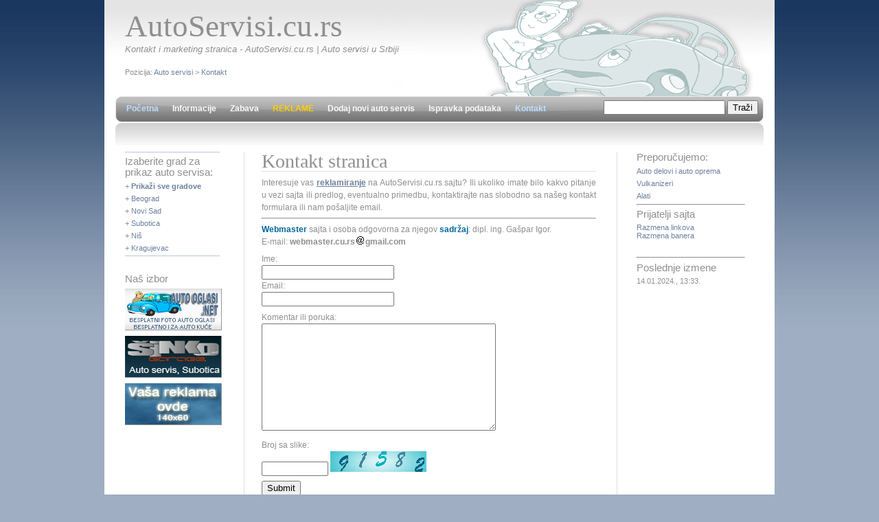

--- FILE ---
content_type: text/html; charset=UTF-8
request_url: https://autoservisi.cu.rs/kontakt
body_size: 9900
content:
 <!DOCTYPE html PUBLIC "-//W3C//DTD XHTML 1.0 Strict//EN" "http://www.w3.org/TR/xhtml1/DTD/xhtml1-strict.dtd">
<html xmlns="http://www.w3.org/1999/xhtml" xml:lang="en" lang="en">
<head>

<title>Kontakt i reklamiranje AutoServisi.cu.rs</title>
<meta name="keywords" content="kontakt, reklamiranje, marketing, Auto servisi, Auto servis, AutoServisi.cu.rs" />
<meta name="description" content="Kontakt i reklamiranje preko interneta na AutoServisi.cu.rs | Auto servisi u Srbiji - sve o auto servisima na jednom mestu. Preko 1000 auto servisa iz vi�e od 200 gradova Srbije. Telefoni, adrese i linkovi servisa i automehanicarkih radnji." />

<meta http-equiv="content-type" content="text/html; charset=UTF-8" />
<link href="main.css" rel="stylesheet" type="text/css" />
<script language="JavaScript">
<!--
function isValidEmail(strEmail){
  validRegExp = /^[^@]+@[^@]+.[a-z]{2,}$/i;
  strEmail = document.forms[1].email.value;

   // search email text for regular exp matches
    if (strEmail.search(validRegExp) == -1) {
		alert('Molim, uneti vazecu E-mail adresu.');
		return false;
    } else
		return true; 
}

// -->
</script>
<link rel="stylesheet" type="text/css" href="anylinkcssmenu.css" />

<script type="text/javascript" src="anylinkcssmenu.js">
/***********************************************
* AnyLink CSS Menu script v2.0- © Dynamic Drive DHTML code library (www.dynamicdrive.com)
* This notice MUST stay intact for legal use
* Visit Project Page at http://www.dynamicdrive.com/dynamicindex1/anylinkcss.htm for full source code
***********************************************/
</script>

<script type="text/javascript">

//anylinkcssmenu.init("menu_anchors_class") ////Pass in the CSS class of anchor links (that contain a sub menu)
anylinkcssmenu.init("anchorclass")
</script>
</head>
<body>
<div id="wrap">
  <div id="header">
    <div class="title_tagline"><br />
      <h1><a href="/" class="title">AutoServisi.cu.rs</a></h1>
      <h2>Kontakt i marketing stranica - AutoServisi.cu.rs | Auto servisi u Srbiji </h2>
      <p style="margin-top:20px;">Pozicija: <a href="/">Auto servisi</a> > <a href="/kontakt">Kontakt</a></p>
    </div>
  </div>
  <div id="menu" style="position:relative;">
    <ul>
      <li><a href="/" style="color: #BDF">Početna</a></li>
      <li><a href="javascript:void()" class="anchorclass" rel="submenu1">Informacije</a></li>
      <div id="submenu1" class="anylinkcss">
         <ul>
  <li><a href="/vesti">Vesti</a></li>
 </ul>
      </div>
      <li><a href="javascript:void();" class="anchorclass" rel="submenu2" >Zabava</a></li>
      <div id="submenu2" class="anylinkcss">
        <ul>
          <li><a href="/vicevi">Vicevi</a></li>
          <li><a href="/igrice">Igrice</a></li>
        </ul>
      </div>
      <li><a href="/reklame" style="color:#FC0">REKLAME</a></li>
      <li><a href="/dodajnovi">Dodaj novi auto servis</a></li>
      <li><a href="/ispravka">Ispravka podataka</a></li>
      <li><a href="/kontakt" style="color:#BDF">Kontakt</a></li>
    </ul>
    <div style="position:absolute; right:24px; top:6px;">
      <form id="form1" action="/search" method="get" style="margin:0; padding:0;" >
        <input type="text" name="q" />
        <input type="submit" value="Traži" />
      </form>
    </div>
  </div>
  <div id="content">
    <div class="submenu_a">
      <div class="square">
        <h4>Izaberite grad za prikaz auto servisa:</h4>
        <p>+ <a href="/svigradovi"><strong>Prikaži sve gradove</strong></a></p>
        <p>+ <a href="/beograd/">Beograd</a></p>
        <p>+ <a href="/novi-sad/">Novi Sad</a></p>
        <p>+ <a href="/subotica/">Subotica</a></p>
        <p>+ <a href="/nis/">Niš</a></p>
        <p>+ <a href="/kragujevac/">Kragujevac</a>      </p>
      </div>
      <h4>Naš izbor</h4>
      <div class="baneri">
 <p><a href="http://autooglasi.net/" target="_blank" title="AUTO OGLASI" ><img src="/datasve/banners/glavni/autooglasi.jpg" alt="AUTO OGLASI" width="140" height="60" /></a></p>  <p><a href="http://www.sinko-garage.com" target="_blank" title="Šinko auto servis u Subotici" ><img src="/datasve/banners/glavni/sinko.jpg" alt="Šinko auto servis u Subotici" width="140" height="60" /></a></p>  <p><a href="http://cu.rs/reklamiranje.php" target="_blank" title="Reklamiranje banerima" ><img src="/datasve/banners/glavni/baner140x60.jpg" alt="Reklamiranje banerima" width="140" height="60" /></a></p>       </div>
    </div>
    <div class="right_wrap">
      <div class="content_middle">
        <div class="post">
          <h3>Kontakt stranica</h3>
          <p>Interesuje vas <a href="http://cu.rs/reklamiranje.php"><strong style="text-decoration:underline">reklamiranje</strong></a>  na 
          AutoServisi.cu.rs sajtu? Ili ukoliko imate bilo kakvo pitanje u vezi sajta ili predlog, eventualno primedbu, kontaktirajte nas slobodno sa našeg kontakt formulara ili nam pošaljite email. </p>
                <hr />
        <strong style="color: #069">Webmaster</strong> sajta i osoba odgovorna za njegov <strong style="color: #069">sadržaj</strong>: 
        dipl. ing. Gašpar Igor. <br />
        E-mail: <strong>webmaster.cu.rs<img src="imgs/at.gif" alt="" width="15" height="12" />gmail.com</strong>
        <form action="" method="post" id="kontaktform" onsubmit="return (isValidEmail(this));">
            <p>
              <label for="ime">Ime:</label>
              <br />
              <input class="text" name="ime" id="ime" size="22" tabindex="1" type="text" />
              <label for="email"><br />              
              Email:<br />
              </label><input class="text"  name="email" id="email" value="" size="22" tabindex="2" type="text" />
            </p>
            <p>Komentar ili poruka:<br />
              <textarea  name="poruka" id="poruka" cols="40" rows="10" tabindex="4"></textarea>
            </p>
<p>
    Broj sa slike:<br />
    <input type="text" size="10" name="test" value="" />
    <img src="../imgs/img/img.php?x=OTE1ODI=" width="140" height="30" /><input name="test2" type="hidden" id="test2" value="OTE1ODI=" />
    </p>
            <p>
              <input type="submit" name="button" id="button" value="Submit" />
            </p>
    </form>
        <hr />
        <h3>Reklamiranje preko interneta</h3>
          <p>Kontakt <strong style="color: #069">ISKLJUČIVO U VEZI REKLAMIRANJA</strong> na AutoServisi.cu.rs sajtu (u vezi sadržaja na sajtu koristite gornji formular ili email): </p>
          webmaster.cu.rs<strong><img src="imgs/at.gif" alt="" width="15" height="12" /></strong>gmail.com (u subject obavezno upišite <strong>reklamiranje na AutoServisi.cu.rs</strong>)
          <p>U vezi reklamiranja na internetu preko SRBIJA ONLINE portala posetite stranicu:<br />
          <a href="http://cu.rs/reklamiranje.php" title="Reklamiranje na internetu" target="_blank">http://cu.rs/reklamiranje.php</a> gde ćete pronaci <strong>cene</strong> i ostale informacije. </p>
</div>
      </div>
      <div class="submenu_b">
        <h4>Preporučujemo: </h4>
        <p><a title="Auto delovi, auto oprema u Srbiji" href="http://autodelovi.cu.rs/" target="_blank">Auto delovi i auto oprema</a></p>
<p><a title="Vulkanizeri u Srbiji" href="http://vulkanizeri.cu.rs" target="_blank">Vulkanizeri</a></p>
<p><a title="Alati, alatnice u Srbiji" href="http://alati.cu.rs/" target="_blank">Alati</a></p>
<hr />        <script type="text/javascript"><!--
google_ad_client = "pub-8638189255111570";
/* 160x600, létrehozva 2010.03.09. */
google_ad_slot = "4581473968";
google_ad_width = 160;
google_ad_height = 600;
//-->
</script>
<script type="text/javascript"
src="http://pagead2.googlesyndication.com/pagead/show_ads.js">
</script>

        <h4>Prijatelji sajta</h4>
        <ul>
          <li><a href="/linkovi">Razmena linkova</a></li>
          <li><a href="/baneri">Razmena banera</a></li>
        </ul>
        <hr />
        <h4>Poslednje izmene</h4>
        <ul>
          <li>14.01.2024., 13:33.</li>
        </ul>

      </div>
    </div>
  </div>
  <br />
  <div id="bottom">
    <div class="footer"> <a href="http://www.webharmony.biz" target="_blank"><img src="/imgs/webharmony-logo.gif" alt="" width="32" height="16" border="0" /></a> <a href="http://www.web-dizajn.eu/" target="_blank">Web dizajn</a> 2010 &copy; <a href="http://AutoServisi.cu.rs" title="Auto servisi u Srbiji">Auto servisi</a> | <a href="http://www.izradasajta.net/" title="Izrada sajta" target="_blank">Izrada sajta</a>, <a href="http://www.grafickidizajn.net/" target="_blank">grafički dizajn</a> i <a href="http://www.optimizacija-sajta.com/" title="Kvalitetna SEO optimizacija sajta za Google" target="_blank">SEO optimizacija</a> G.I. - <a href="http://cu.rs/" target="_blank">Srbija Online</a> -<a href="http://www.web-dizajn.eu/web-hosting.php" title="Web hosting u Srbiji" target="_blank">web hosting</a> sistem | <a href="http://www.linkovi.in.rs/">Linkovi</a></div>
    <div style="margin:20px 30px 0 30px;"> <p>Partneri: <a title="GRT Group" href="http://www.grtgroup.net" target="_blank">GRT Group</a> | <a title="Turisticki portal Sokobanje" href="http://www.sokobanja.com" target="_blank">Sokobanja</a> | <a title="EUtelNet - hosting i registracija domena" href="http://www.eutelnet.com" target="_blank">EUTELNET webhosting</a> | <a title="Polovni automobili - auto oglasi" href="http://autooglasi.net/kategorija/automobili/" target="_blank">Polovni Automobili</a> |</p>    </div>
  </div>
</div>
<script type="text/javascript">
var gaJsHost = (("https:" == document.location.protocol) ? "https://ssl." : "http://www.");
document.write(unescape("%3Cscript src='" + gaJsHost + "google-analytics.com/ga.js' type='text/javascript'%3E%3C/script%3E"));
</script>
<script type="text/javascript">
try {
var pageTracker = _gat._getTracker("UA-10814732-9");
pageTracker._trackPageview();
} catch(err) {}</script></body>
</html>
